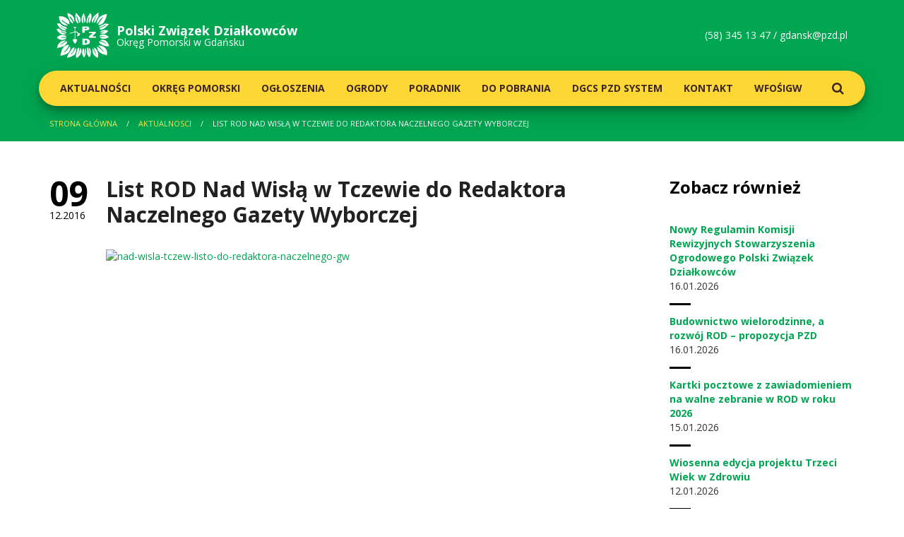

--- FILE ---
content_type: text/html; charset=UTF-8
request_url: http://gdansk.pzd.pl/aktualnosc/1618-list-rod-nad-wisla-w-tczewie-do-redaktora-naczelnego-gazety-wyborczej
body_size: 3368
content:
<!doctype html>
<html>
<head>
    <meta content="text/html; charset=utf-8" http-equiv="Content-Type" />
    <meta name="viewport" content="width=device-width, initial-scale=1">
    <meta name="description" content="descriptions" />
    <meta name="keywords" content="keywords" />
    <meta http-equiv="X-UA-Compatible" content="IE=edge">
    <base href="http://gdansk.pzd.pl/">

    <title>List ROD Nad Wisłą w Tczewie do Redaktora Naczelnego Gazety Wyborczej | Polski Związek Dzialkowców | Okręg Pomorski w Gdańsku</title>

        <link rel="stylesheet" href="https://fonts.googleapis.com/css?family=Open+Sans:300,300i,400,400i,600,600i,700,700i,800,800i&amp;subset=latin-ext" />
            <link rel="stylesheet" type="text/css" href="/public/static/dist/all-007e687a79.min.css">
        
    <link rel="apple-touch-icon" sizes="57x57" href="/public/static/img/favicon/apple-touch-icon-57x57.png">
    <link rel="apple-touch-icon" sizes="60x60" href="/public/static/img/favicon/apple-touch-icon-60x60.png">
    <link rel="apple-touch-icon" sizes="72x72" href="/public/static/img/favicon/apple-touch-icon-72x72.png">
    <link rel="apple-touch-icon" sizes="76x76" href="/public/static/img/favicon/apple-touch-icon-76x76.png">
    <link rel="apple-touch-icon" sizes="114x114" href="/public/static/img/favicon/apple-touch-icon-114x114.png">
    <link rel="apple-touch-icon" sizes="120x120" href="/public/static/img/favicon/apple-touch-icon-120x120.png">
    <link rel="apple-touch-icon" sizes="144x144" href="/public/static/img/favicon/apple-touch-icon-144x144.png">
    <link rel="apple-touch-icon" sizes="152x152" href="/public/static/img/favicon/apple-touch-icon-152x152.png">
    <link rel="apple-touch-icon" sizes="180x180" href="/public/static/img/favicon/apple-touch-icon-180x180.png">
    <link rel="icon" type="image/png" href="/public/static/img/favicon/favicon-32x32.png" sizes="32x32">
    <link rel="icon" type="image/png" href="/public/static/img/favicon/favicon-194x194.png" sizes="194x194">
    <link rel="icon" type="image/png" href="/public/static/img/favicon/android-chrome-192x192.png" sizes="192x192">
    <link rel="icon" type="image/png" href="/public/static/img/favicon/favicon-16x16.png" sizes="16x16">
    <link rel="manifest" href="/public/static/img/favicon/manifest.json">
    <link rel="mask-icon" href="/public/static/img/favicon/safari-pinned-tab.svg" color="#00a651">
    <meta name="msapplication-TileColor" content="#00a651">
    <meta name="msapplication-TileImage" content="/public/static/img/favicon/mstile-144x144.png">
    <meta name="theme-color" content="#ffffff">
</head>
<body>
    <header class="header">
    <div class="container">
        <div class="row">
            <div class="col-xs-9 col-sm-6">
                <a href="/" class="header__logo">
                    <img src="public/static/img/logo-pzd.svg" alt="PZD"/>
                    <strong>Polski Związek <br class="visible-xs" />Działkowców</strong>
                    <span>Okręg Pomorski w Gdańsku</span>
                </a>
            </div>
            <div class="col-xs-3 col-sm-6">
                <a href="" class="header__switcher visible-xs-inline-block"><i class="fa fa-navicon"></i></a>
                <p class="header__contact hidden-xs">
                    (58) 345 13 47  /  <a href="mailto:gdansk@pzd.pl" title="Napisz do nas">gdansk@pzd.pl</a>
                </p>
            </div>
        </div>
        <div class="row">
            <nav class="header__navigation menu" >
                <ul>
                                            <li class="menu__part">
                            <a href="aktualnosci" class="menu__link menu__link--lvl1 ">Aktualności</a>
                                                    </li>
                                            <li class="menu__part">
                            <a href="okregowy-zarzad" class="menu__link menu__link--lvl1 menu__part--parent">Okręg Pomorski</a>
                                                        <ul class="menu__submenu">
                                                                <li class="menu__subpart"><a href="okregowy-zarzad/informacje" class="menu__link menu__link--lvl2">Okręgowa Rada</a></li>
                                                                <li class="menu__subpart"><a href="okregowy-zarzad/prezydium-okregowego-zarzadu" class="menu__link menu__link--lvl2">Okręgowy Zarząd</a></li>
                                                                <li class="menu__subpart"><a href="okregowy-zarzad/okregowa-komisja-rewizyjna" class="menu__link menu__link--lvl2">Okręgowa Komisja Rewizyjna</a></li>
                                                                <li class="menu__subpart"><a href="okregowy-zarzad/stale-komisje-problemowe" class="menu__link menu__link--lvl2"> Stałe Komisje Problemowe</a></li>
                                                                <li class="menu__subpart"><a href="okregowy-zarzad/uchwaly-i-stanowiska" class="menu__link menu__link--lvl2"> Uchwały i Stanowiska</a></li>
                                                                <li class="menu__subpart"><a href="okregowy-zarzad/kolegia-prezesow" class="menu__link menu__link--lvl2">Kolegia Prezesów</a></li>
                                                            </ul>
                                                    </li>
                                            <li class="menu__part">
                            <a href="ogloszenia" class="menu__link menu__link--lvl1 ">Ogłoszenia</a>
                                                    </li>
                                            <li class="menu__part">
                            <a href="ogrody" class="menu__link menu__link--lvl1 ">Ogrody</a>
                                                    </li>
                                            <li class="menu__part">
                            <a href="poradnik-dzialkowy" class="menu__link menu__link--lvl1 menu__part--parent">Poradnik</a>
                                                        <ul class="menu__submenu">
                                                                <li class="menu__subpart"><a href="poradnik-dzialkowy/przewodnik-po-pzd" class="menu__link menu__link--lvl2">Przewodnik po PZD</a></li>
                                                                <li class="menu__subpart"><a href="poradnik-dzialkowy/poradnik-dla-zarzadow-rod" class="menu__link menu__link--lvl2"> Dla Zarządów ROD</a></li>
                                                                <li class="menu__subpart"><a href="poradnik-dzialkowy/poradnik-dla-dzialkowcow" class="menu__link menu__link--lvl2"> Dla Działkowców</a></li>
                                                                <li class="menu__subpart"><a href="poradnik-dzialkowy/poradnik-dla-kandydatow" class="menu__link menu__link--lvl2">Dla Kandydatów</a></li>
                                                                <li class="menu__subpart"><a href="poradnik-dzialkowy/szkolenia" class="menu__link menu__link--lvl2">Szkolenia</a></li>
                                                            </ul>
                                                    </li>
                                            <li class="menu__part">
                            <a href="materialy-wzory" class="menu__link menu__link--lvl1 menu__part--parent">Do pobrania</a>
                                                        <ul class="menu__submenu">
                                                                <li class="menu__subpart"><a href="materialy-wzory/przepisy-w-rod" class="menu__link menu__link--lvl2">Przepisy w ROD</a></li>
                                                                <li class="menu__subpart"><a href="materialy-wzory/dla-dzialkowcow" class="menu__link menu__link--lvl2">Dla działkowców</a></li>
                                                                <li class="menu__subpart"><a href="materialy-wzory/dla-organow-rod" class="menu__link menu__link--lvl2">Dla organów PZD</a></li>
                                                                <li class="menu__subpart"><a href="materialy-wzory/archiwalne" class="menu__link menu__link--lvl2">Archiwalne</a></li>
                                                            </ul>
                                                    </li>
                                            <li class="menu__part">
                            <a href="dgcs-pzd-system" class="menu__link menu__link--lvl1 ">DGCS PZD System</a>
                                                    </li>
                                            <li class="menu__part">
                            <a href="kontakt" class="menu__link menu__link--lvl1 ">Kontakt</a>
                                                    </li>
                                            <li class="menu__part">
                            <a href="wfosigw" class="menu__link menu__link--lvl1 ">WFOŚiGW</a>
                                                    </li>
                                        <li class="menu__part menu__part--search"><a href="#search" class="menu__link menu__link--lvl1"><i class="fa fa-search"></i></a></li>
                </ul>
            </nav>
        </div>
    </div>
</header>
        <nav class="breadcrumbs hidden-xs">
    <div class="container">
        <div class="row">
            <div class="col-xs-12">
                                                        <a href="/" class="breadcrumbs__item breadcrumbs__item--link" title="Strona główna">Strona główna</a>
                                                                            <a href="/aktualnosci" class="breadcrumbs__item breadcrumbs__item--link" title="Aktualnosci">Aktualnosci</a>
                                                                            <span class="breadcrumbs__item breadcrumbs__item--youarehere">List ROD Nad Wisłą w Tczewie do Redaktora Naczelnego Gazety Wyborczej</span>
                                                </div>
        </div>
    </div>
</nav>
    <div id="post" class="main">
        <div class="container">
            <div class="row">
                <div class="col-xs-12 col-md-8 col-lg-9">
                    <div class="postpage static">

                        <h1 class="postpage__title">List ROD Nad Wisłą w Tczewie do Redaktora Naczelnego Gazety Wyborczej</h1>

                        <p class="postpage__date"><strong>09</strong>12.2016</p>

                        <a href="http://www.gdansk.pzd.pl/wordpress/wp-content/uploads/2016/12/nad-wisłą-tczew-listo-do-redaktora-naczelnego-GW.jpg"><img class="alignnone wp-image-9781 size-large" src="http://www.gdansk.pzd.pl/wordpress/wp-content/uploads/2016/12/nad-wisłą-tczew-listo-do-redaktora-naczelnego-GW-724x1024.jpg" alt="nad-wisla-tczew-listo-do-redaktora-naczelnego-gw" width="640" height="905" /></a>

                        
                        
                    </div>
                </div><!-- end col -->
                <aside class="col-xs-12 col-md-4 col-lg-3">
                    <div class="aside">
                        <div class="aside__part news news--simplified">
    <h2 class="news__title">Zobacz również</h2>
        <div class="news__post post">
        <a href="/aktualnosc/4163-nowy-regulamin-komisji-rewizyjnych-stowarzyszenia-ogrodowego-polski-zwiazek-dzialkowcow" class="post__title" title="Nowy Regulamin Komisji Rewizyjnych Stowarzyszenia Ogrodowego Polski Związek Działkowców">
            <span>Nowy Regulamin Komisji Rewizyjnych Stowarzyszenia Ogrodowego Polski Związek Działkowców</span>
        </a>
        <p class="post__date"><strong>16</strong>01.2026</p>
    </div>
        <div class="news__post post">
        <a href="/aktualnosc/4162-budownictwo-wielorodzinne-a-rozwoj-rod-propozycja-pzd" class="post__title" title="Budownictwo wielorodzinne, a rozwój ROD – propozycja PZD">
            <span>Budownictwo wielorodzinne, a rozwój ROD – propozycja PZD</span>
        </a>
        <p class="post__date"><strong>16</strong>01.2026</p>
    </div>
        <div class="news__post post">
        <a href="/aktualnosc/4161-kartki-pocztowe-z-zawiadomieniem-na-walne-zebranie-w-rod-w-roku-2026" class="post__title" title="Kartki pocztowe z zawiadomieniem na walne zebranie w ROD w roku 2026">
            <span>Kartki pocztowe z zawiadomieniem na walne zebranie w ROD w roku 2026</span>
        </a>
        <p class="post__date"><strong>15</strong>01.2026</p>
    </div>
        <div class="news__post post">
        <a href="/aktualnosc/4160-wiosenna-edycja-projektu-trzeci-wiek-w-zdrowiu" class="post__title" title="Wiosenna edycja projektu Trzeci Wiek w Zdrowiu">
            <span>Wiosenna edycja projektu Trzeci Wiek w Zdrowiu</span>
        </a>
        <p class="post__date"><strong>12</strong>01.2026</p>
    </div>
    </div>
                        <div class="aside__part bulletin">
    <h2 class="bulletin__title">Biuletyn Informacyjny</h2>
    <div class="bulletin__list">
                    <a href="files/X1x160w9C0a0z1B5a2H4I8c3K531Y1r1" class="bulletin__magazine" target="_blank" rel="nofollow" title="Biuletyn Informacyjny 6/2018">
                <img src="" alt="Biuletyn Informacyjny 6/2018" />
            </a>
                    <a href="files/g3I3O8F5A0O0D1M5V2g4o6a5S9X7n0c9" class="bulletin__magazine visible-sm-inline-block" target="_blank" rel="nofollow" title="Biuletyn Informacyjny 5/2018">
                <img src="/images/215x300/0-5-biuletyn-informacyjny-5-2018-thumb-n9.jpg" alt="Biuletyn Informacyjny 5/2018" />
            </a>
                    <a href="files/i2Y6h3C9r0k0e155S1Z9z3E0M1d7r8z0" class="bulletin__magazine visible-sm-inline-block" target="_blank" rel="nofollow" title="Biuletyn Informacyjny 2/2018">
                <img src="/images/215x300/0-4-biuletyn-informacyjny-2-2018-thumb-B2.jpg" alt="Biuletyn Informacyjny 2/2018" />
            </a>
            </div>
    <a href="/archiwum-biuletynow" class="bulletin__more" title="Zobacz Archiwum">Zobacz Archiwum</a>
</div>
                    </div>
                </aside><!-- end col -->
            </div><!-- end row -->
        </div><!-- end container -->
    </div>
    <footer class="footer">
    <div class="container">
        <div class="row">
            <div class="col-xs-6 col-sm-4 col-md-3">
                <h5 class="footer__title">Nawigacja</h5>
                <nav class="footer__menu">
                                            <a href="aktualnosci" class="footer__menulink">Aktualności</a>
                                            <a href="okregowy-zarzad" class="footer__menulink">Okręg Pomorski</a>
                                            <a href="ogloszenia" class="footer__menulink">Ogłoszenia</a>
                                            <a href="ogrody" class="footer__menulink">Ogrody</a>
                                            <a href="poradnik-dzialkowy" class="footer__menulink">Poradnik</a>
                                            <a href="materialy-wzory" class="footer__menulink">Do pobrania</a>
                                            <a href="dgcs-pzd-system" class="footer__menulink">DGCS PZD System</a>
                                            <a href="kontakt" class="footer__menulink">Kontakt</a>
                                            <a href="wfosigw" class="footer__menulink">WFOŚiGW</a>
                                    </nav>
            </div>
            <div class="col-xs-6 col-sm-4 col-md-3">
                <h5 class="footer__title">Polecamy</h5>
                <div class="footer__logos">
                    <a href="http://www.pzd.pl/" class="footer__logo" taget="_blank"><img src="public/static/img/logo-pzd.png" alt="pzd" /></a>
                    <a href="https://www.dzialkowiec.com.pl/" class="footer__logo" taget="_blank"><img src="public/static/img/logo-dzialkowiec.png" alt="działkowiec" /></a>
                </div>
            </div>
        </div>
        <div class="row">
            <div class="col-xs-12">
                <div class="footer__bot">
                    <p class="footer__copyright">Copyright 2017 PZD </p>
                </div>
            </div>
        </div>
        <a class="footer__gotop">Do góry <i class="fa fa-long-arrow-up"></i></a>
    </div>
</footer>

<div id="search" class="search">
    <a class="search__close button button--confirm"><i class="fa fa-close"></i></a>
    <form method="get" action="/s/">
        <input type="search" value="" name="search" required class="search__input" placeholder="wpisz szukaną fraze" autocomplete="off" />
        <button type="submit" class="search__button button button--confirm">Szukaj</button>
    </form>
</div>
                <script type="text/javascript" src="/public/static/dist/all-35acf39288.min.js"></script>
    </body>
</html>
